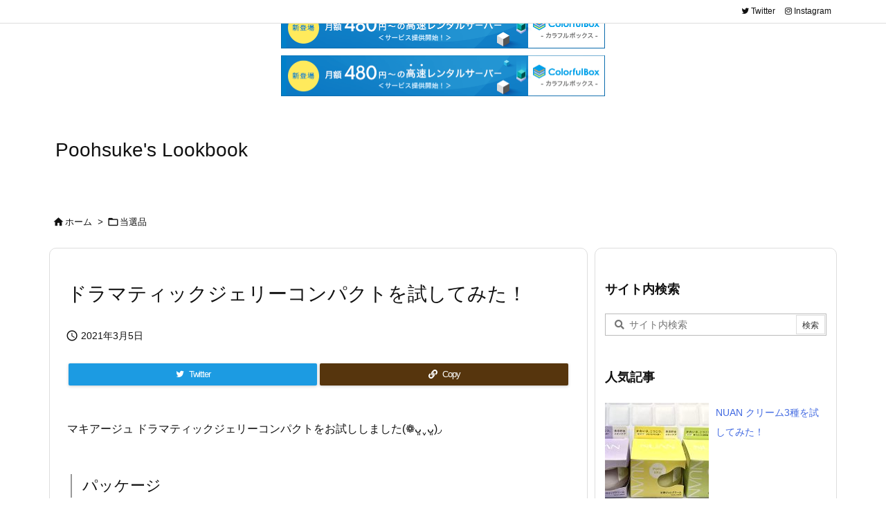

--- FILE ---
content_type: text/html; charset=utf-8
request_url: https://www.google.com/recaptcha/api2/aframe
body_size: 267
content:
<!DOCTYPE HTML><html><head><meta http-equiv="content-type" content="text/html; charset=UTF-8"></head><body><script nonce="YxFv2y7AlrlEEhFzYuoUMA">/** Anti-fraud and anti-abuse applications only. See google.com/recaptcha */ try{var clients={'sodar':'https://pagead2.googlesyndication.com/pagead/sodar?'};window.addEventListener("message",function(a){try{if(a.source===window.parent){var b=JSON.parse(a.data);var c=clients[b['id']];if(c){var d=document.createElement('img');d.src=c+b['params']+'&rc='+(localStorage.getItem("rc::a")?sessionStorage.getItem("rc::b"):"");window.document.body.appendChild(d);sessionStorage.setItem("rc::e",parseInt(sessionStorage.getItem("rc::e")||0)+1);localStorage.setItem("rc::h",'1768454869699');}}}catch(b){}});window.parent.postMessage("_grecaptcha_ready", "*");}catch(b){}</script></body></html>

--- FILE ---
content_type: application/javascript
request_url: https://poohsuke.com/wp-includes/js/dist/compose.min.js
body_size: 10833
content:
/*! This file is auto-generated */
!function(){var e={8294:function(e){
/*!
 * clipboard.js v2.0.10
 * https://clipboardjs.com/
 *
 * Licensed MIT © Zeno Rocha
 */
var t;t=function(){return function(){var e={686:function(e,t,n){"use strict";n.d(t,{default:function(){return k}});var r=n(279),o=n.n(r),u=n(370),i=n.n(u),c=n(817),s=n.n(c);function a(e){try{return document.execCommand(e)}catch(e){return!1}}var l=function(e){var t=s()(e);return a("cut"),t};function f(e){var t="rtl"===document.documentElement.getAttribute("dir"),n=document.createElement("textarea");n.style.fontSize="12pt",n.style.border="0",n.style.padding="0",n.style.margin="0",n.style.position="absolute",n.style[t?"right":"left"]="-9999px";var r=window.pageYOffset||document.documentElement.scrollTop;return n.style.top="".concat(r,"px"),n.setAttribute("readonly",""),n.value=e,n}var d=function(e){var t=arguments.length>1&&void 0!==arguments[1]?arguments[1]:{container:document.body},n="";if("string"==typeof e){var r=f(e);t.container.appendChild(r),n=s()(r),a("copy"),r.remove()}else n=s()(e),a("copy");return n};function p(e){return p="function"==typeof Symbol&&"symbol"==typeof Symbol.iterator?function(e){return typeof e}:function(e){return e&&"function"==typeof Symbol&&e.constructor===Symbol&&e!==Symbol.prototype?"symbol":typeof e},p(e)}var v=function(){var e=arguments.length>0&&void 0!==arguments[0]?arguments[0]:{},t=e.action,n=void 0===t?"copy":t,r=e.container,o=e.target,u=e.text;if("copy"!==n&&"cut"!==n)throw new Error('Invalid "action" value, use either "copy" or "cut"');if(void 0!==o){if(!o||"object"!==p(o)||1!==o.nodeType)throw new Error('Invalid "target" value, use a valid Element');if("copy"===n&&o.hasAttribute("disabled"))throw new Error('Invalid "target" attribute. Please use "readonly" instead of "disabled" attribute');if("cut"===n&&(o.hasAttribute("readonly")||o.hasAttribute("disabled")))throw new Error('Invalid "target" attribute. You can\'t cut text from elements with "readonly" or "disabled" attributes')}return u?d(u,{container:r}):o?"cut"===n?l(o):d(o,{container:r}):void 0};function h(e){return h="function"==typeof Symbol&&"symbol"==typeof Symbol.iterator?function(e){return typeof e}:function(e){return e&&"function"==typeof Symbol&&e.constructor===Symbol&&e!==Symbol.prototype?"symbol":typeof e},h(e)}function m(e,t){for(var n=0;n<t.length;n++){var r=t[n];r.enumerable=r.enumerable||!1,r.configurable=!0,"value"in r&&(r.writable=!0),Object.defineProperty(e,r.key,r)}}function y(e,t){return y=Object.setPrototypeOf||function(e,t){return e.__proto__=t,e},y(e,t)}function b(e){var t=function(){if("undefined"==typeof Reflect||!Reflect.construct)return!1;if(Reflect.construct.sham)return!1;if("function"==typeof Proxy)return!0;try{return Date.prototype.toString.call(Reflect.construct(Date,[],(function(){}))),!0}catch(e){return!1}}();return function(){var n,r=w(e);if(t){var o=w(this).constructor;n=Reflect.construct(r,arguments,o)}else n=r.apply(this,arguments);return g(this,n)}}function g(e,t){return!t||"object"!==h(t)&&"function"!=typeof t?function(e){if(void 0===e)throw new ReferenceError("this hasn't been initialised - super() hasn't been called");return e}(e):t}function w(e){return w=Object.setPrototypeOf?Object.getPrototypeOf:function(e){return e.__proto__||Object.getPrototypeOf(e)},w(e)}function E(e,t){var n="data-clipboard-".concat(e);if(t.hasAttribute(n))return t.getAttribute(n)}var T=function(e){!function(e,t){if("function"!=typeof t&&null!==t)throw new TypeError("Super expression must either be null or a function");e.prototype=Object.create(t&&t.prototype,{constructor:{value:e,writable:!0,configurable:!0}}),t&&y(e,t)}(u,e);var t,n,r,o=b(u);function u(e,t){var n;return function(e,t){if(!(e instanceof t))throw new TypeError("Cannot call a class as a function")}(this,u),(n=o.call(this)).resolveOptions(t),n.listenClick(e),n}return t=u,n=[{key:"resolveOptions",value:function(){var e=arguments.length>0&&void 0!==arguments[0]?arguments[0]:{};this.action="function"==typeof e.action?e.action:this.defaultAction,this.target="function"==typeof e.target?e.target:this.defaultTarget,this.text="function"==typeof e.text?e.text:this.defaultText,this.container="object"===h(e.container)?e.container:document.body}},{key:"listenClick",value:function(e){var t=this;this.listener=i()(e,"click",(function(e){return t.onClick(e)}))}},{key:"onClick",value:function(e){var t=e.delegateTarget||e.currentTarget,n=this.action(t)||"copy",r=v({action:n,container:this.container,target:this.target(t),text:this.text(t)});this.emit(r?"success":"error",{action:n,text:r,trigger:t,clearSelection:function(){t&&t.focus(),document.activeElement.blur(),window.getSelection().removeAllRanges()}})}},{key:"defaultAction",value:function(e){return E("action",e)}},{key:"defaultTarget",value:function(e){var t=E("target",e);if(t)return document.querySelector(t)}},{key:"defaultText",value:function(e){return E("text",e)}},{key:"destroy",value:function(){this.listener.destroy()}}],r=[{key:"copy",value:function(e){var t=arguments.length>1&&void 0!==arguments[1]?arguments[1]:{container:document.body};return d(e,t)}},{key:"cut",value:function(e){return l(e)}},{key:"isSupported",value:function(){var e=arguments.length>0&&void 0!==arguments[0]?arguments[0]:["copy","cut"],t="string"==typeof e?[e]:e,n=!!document.queryCommandSupported;return t.forEach((function(e){n=n&&!!document.queryCommandSupported(e)})),n}}],n&&m(t.prototype,n),r&&m(t,r),u}(o()),k=T},828:function(e){if("undefined"!=typeof Element&&!Element.prototype.matches){var t=Element.prototype;t.matches=t.matchesSelector||t.mozMatchesSelector||t.msMatchesSelector||t.oMatchesSelector||t.webkitMatchesSelector}e.exports=function(e,t){for(;e&&9!==e.nodeType;){if("function"==typeof e.matches&&e.matches(t))return e;e=e.parentNode}}},438:function(e,t,n){var r=n(828);function o(e,t,n,r,o){var i=u.apply(this,arguments);return e.addEventListener(n,i,o),{destroy:function(){e.removeEventListener(n,i,o)}}}function u(e,t,n,o){return function(n){n.delegateTarget=r(n.target,t),n.delegateTarget&&o.call(e,n)}}e.exports=function(e,t,n,r,u){return"function"==typeof e.addEventListener?o.apply(null,arguments):"function"==typeof n?o.bind(null,document).apply(null,arguments):("string"==typeof e&&(e=document.querySelectorAll(e)),Array.prototype.map.call(e,(function(e){return o(e,t,n,r,u)})))}},879:function(e,t){t.node=function(e){return void 0!==e&&e instanceof HTMLElement&&1===e.nodeType},t.nodeList=function(e){var n=Object.prototype.toString.call(e);return void 0!==e&&("[object NodeList]"===n||"[object HTMLCollection]"===n)&&"length"in e&&(0===e.length||t.node(e[0]))},t.string=function(e){return"string"==typeof e||e instanceof String},t.fn=function(e){return"[object Function]"===Object.prototype.toString.call(e)}},370:function(e,t,n){var r=n(879),o=n(438);e.exports=function(e,t,n){if(!e&&!t&&!n)throw new Error("Missing required arguments");if(!r.string(t))throw new TypeError("Second argument must be a String");if(!r.fn(n))throw new TypeError("Third argument must be a Function");if(r.node(e))return function(e,t,n){return e.addEventListener(t,n),{destroy:function(){e.removeEventListener(t,n)}}}(e,t,n);if(r.nodeList(e))return function(e,t,n){return Array.prototype.forEach.call(e,(function(e){e.addEventListener(t,n)})),{destroy:function(){Array.prototype.forEach.call(e,(function(e){e.removeEventListener(t,n)}))}}}(e,t,n);if(r.string(e))return function(e,t,n){return o(document.body,e,t,n)}(e,t,n);throw new TypeError("First argument must be a String, HTMLElement, HTMLCollection, or NodeList")}},817:function(e){e.exports=function(e){var t;if("SELECT"===e.nodeName)e.focus(),t=e.value;else if("INPUT"===e.nodeName||"TEXTAREA"===e.nodeName){var n=e.hasAttribute("readonly");n||e.setAttribute("readonly",""),e.select(),e.setSelectionRange(0,e.value.length),n||e.removeAttribute("readonly"),t=e.value}else{e.hasAttribute("contenteditable")&&e.focus();var r=window.getSelection(),o=document.createRange();o.selectNodeContents(e),r.removeAllRanges(),r.addRange(o),t=r.toString()}return t}},279:function(e){function t(){}t.prototype={on:function(e,t,n){var r=this.e||(this.e={});return(r[e]||(r[e]=[])).push({fn:t,ctx:n}),this},once:function(e,t,n){var r=this;function o(){r.off(e,o),t.apply(n,arguments)}return o._=t,this.on(e,o,n)},emit:function(e){for(var t=[].slice.call(arguments,1),n=((this.e||(this.e={}))[e]||[]).slice(),r=0,o=n.length;r<o;r++)n[r].fn.apply(n[r].ctx,t);return this},off:function(e,t){var n=this.e||(this.e={}),r=n[e],o=[];if(r&&t)for(var u=0,i=r.length;u<i;u++)r[u].fn!==t&&r[u].fn._!==t&&o.push(r[u]);return o.length?n[e]=o:delete n[e],this}},e.exports=t,e.exports.TinyEmitter=t}},t={};function n(r){if(t[r])return t[r].exports;var o=t[r]={exports:{}};return e[r](o,o.exports,n),o.exports}return n.n=function(e){var t=e&&e.__esModule?function(){return e.default}:function(){return e};return n.d(t,{a:t}),t},n.d=function(e,t){for(var r in t)n.o(t,r)&&!n.o(e,r)&&Object.defineProperty(e,r,{enumerable:!0,get:t[r]})},n.o=function(e,t){return Object.prototype.hasOwnProperty.call(e,t)},n(686)}().default},e.exports=t()},7973:function(e,t,n){var r;!function(o,u,i){if(o){for(var c,s={8:"backspace",9:"tab",13:"enter",16:"shift",17:"ctrl",18:"alt",20:"capslock",27:"esc",32:"space",33:"pageup",34:"pagedown",35:"end",36:"home",37:"left",38:"up",39:"right",40:"down",45:"ins",46:"del",91:"meta",93:"meta",224:"meta"},a={106:"*",107:"+",109:"-",110:".",111:"/",186:";",187:"=",188:",",189:"-",190:".",191:"/",192:"`",219:"[",220:"\\",221:"]",222:"'"},l={"~":"`","!":"1","@":"2","#":"3",$:"4","%":"5","^":"6","&":"7","*":"8","(":"9",")":"0",_:"-","+":"=",":":";",'"':"'","<":",",">":".","?":"/","|":"\\"},f={option:"alt",command:"meta",return:"enter",escape:"esc",plus:"+",mod:/Mac|iPod|iPhone|iPad/.test(navigator.platform)?"meta":"ctrl"},d=1;d<20;++d)s[111+d]="f"+d;for(d=0;d<=9;++d)s[d+96]=d.toString();g.prototype.bind=function(e,t,n){var r=this;return e=e instanceof Array?e:[e],r._bindMultiple.call(r,e,t,n),r},g.prototype.unbind=function(e,t){return this.bind.call(this,e,(function(){}),t)},g.prototype.trigger=function(e,t){var n=this;return n._directMap[e+":"+t]&&n._directMap[e+":"+t]({},e),n},g.prototype.reset=function(){var e=this;return e._callbacks={},e._directMap={},e},g.prototype.stopCallback=function(e,t){if((" "+t.className+" ").indexOf(" mousetrap ")>-1)return!1;if(b(t,this.target))return!1;if("composedPath"in e&&"function"==typeof e.composedPath){var n=e.composedPath()[0];n!==e.target&&(t=n)}return"INPUT"==t.tagName||"SELECT"==t.tagName||"TEXTAREA"==t.tagName||t.isContentEditable},g.prototype.handleKey=function(){var e=this;return e._handleKey.apply(e,arguments)},g.addKeycodes=function(e){for(var t in e)e.hasOwnProperty(t)&&(s[t]=e[t]);c=null},g.init=function(){var e=g(u);for(var t in e)"_"!==t.charAt(0)&&(g[t]=function(t){return function(){return e[t].apply(e,arguments)}}(t))},g.init(),o.Mousetrap=g,e.exports&&(e.exports=g),void 0===(r=function(){return g}.call(t,n,t,e))||(e.exports=r)}function p(e,t,n){e.addEventListener?e.addEventListener(t,n,!1):e.attachEvent("on"+t,n)}function v(e){if("keypress"==e.type){var t=String.fromCharCode(e.which);return e.shiftKey||(t=t.toLowerCase()),t}return s[e.which]?s[e.which]:a[e.which]?a[e.which]:String.fromCharCode(e.which).toLowerCase()}function h(e){return"shift"==e||"ctrl"==e||"alt"==e||"meta"==e}function m(e,t,n){return n||(n=function(){if(!c)for(var e in c={},s)e>95&&e<112||s.hasOwnProperty(e)&&(c[s[e]]=e);return c}()[e]?"keydown":"keypress"),"keypress"==n&&t.length&&(n="keydown"),n}function y(e,t){var n,r,o,u=[];for(n=function(e){return"+"===e?["+"]:(e=e.replace(/\+{2}/g,"+plus")).split("+")}(e),o=0;o<n.length;++o)r=n[o],f[r]&&(r=f[r]),t&&"keypress"!=t&&l[r]&&(r=l[r],u.push("shift")),h(r)&&u.push(r);return{key:r,modifiers:u,action:t=m(r,u,t)}}function b(e,t){return null!==e&&e!==u&&(e===t||b(e.parentNode,t))}function g(e){var t=this;if(e=e||u,!(t instanceof g))return new g(e);t.target=e,t._callbacks={},t._directMap={};var n,r={},o=!1,i=!1,c=!1;function s(e){e=e||{};var t,n=!1;for(t in r)e[t]?n=!0:r[t]=0;n||(c=!1)}function a(e,n,o,u,i,c){var s,a,l,f,d=[],p=o.type;if(!t._callbacks[e])return[];for("keyup"==p&&h(e)&&(n=[e]),s=0;s<t._callbacks[e].length;++s)if(a=t._callbacks[e][s],(u||!a.seq||r[a.seq]==a.level)&&p==a.action&&("keypress"==p&&!o.metaKey&&!o.ctrlKey||(l=n,f=a.modifiers,l.sort().join(",")===f.sort().join(",")))){var v=!u&&a.combo==i,m=u&&a.seq==u&&a.level==c;(v||m)&&t._callbacks[e].splice(s,1),d.push(a)}return d}function l(e,n,r,o){t.stopCallback(n,n.target||n.srcElement,r,o)||!1===e(n,r)&&(function(e){e.preventDefault?e.preventDefault():e.returnValue=!1}(n),function(e){e.stopPropagation?e.stopPropagation():e.cancelBubble=!0}(n))}function f(e){"number"!=typeof e.which&&(e.which=e.keyCode);var n=v(e);n&&("keyup"!=e.type||o!==n?t.handleKey(n,function(e){var t=[];return e.shiftKey&&t.push("shift"),e.altKey&&t.push("alt"),e.ctrlKey&&t.push("ctrl"),e.metaKey&&t.push("meta"),t}(e),e):o=!1)}function d(e,t,u,i){function a(t){return function(){c=t,++r[e],clearTimeout(n),n=setTimeout(s,1e3)}}function f(t){l(u,t,e),"keyup"!==i&&(o=v(t)),setTimeout(s,10)}r[e]=0;for(var d=0;d<t.length;++d){var p=d+1===t.length?f:a(i||y(t[d+1]).action);m(t[d],p,i,e,d)}}function m(e,n,r,o,u){t._directMap[e+":"+r]=n;var i,c=(e=e.replace(/\s+/g," ")).split(" ");c.length>1?d(e,c,n,r):(i=y(e,r),t._callbacks[i.key]=t._callbacks[i.key]||[],a(i.key,i.modifiers,{type:i.action},o,e,u),t._callbacks[i.key][o?"unshift":"push"]({callback:n,modifiers:i.modifiers,action:i.action,seq:o,level:u,combo:e}))}t._handleKey=function(e,t,n){var r,o=a(e,t,n),u={},f=0,d=!1;for(r=0;r<o.length;++r)o[r].seq&&(f=Math.max(f,o[r].level));for(r=0;r<o.length;++r)if(o[r].seq){if(o[r].level!=f)continue;d=!0,u[o[r].seq]=1,l(o[r].callback,n,o[r].combo,o[r].seq)}else d||l(o[r].callback,n,o[r].combo);var p="keypress"==n.type&&i;n.type!=c||h(e)||p||s(u),i=d&&"keydown"==n.type},t._bindMultiple=function(e,t,n){for(var r=0;r<e.length;++r)m(e[r],t,n)},p(e,"keypress",f),p(e,"keydown",f),p(e,"keyup",f)}}("undefined"!=typeof window?window:null,"undefined"!=typeof window?document:null)},5538:function(){!function(e){if(e){var t={},n=e.prototype.stopCallback;e.prototype.stopCallback=function(e,r,o,u){return!!this.paused||!t[o]&&!t[u]&&n.call(this,e,r,o)},e.prototype.bindGlobal=function(e,n,r){if(this.bind(e,n,r),e instanceof Array)for(var o=0;o<e.length;o++)t[e[o]]=!0;else t[e]=!0},e.init()}}("undefined"!=typeof Mousetrap?Mousetrap:void 0)},235:function(e,t,n){var r=n(9196),o={display:"block",opacity:0,position:"absolute",top:0,left:0,height:"100%",width:"100%",overflow:"hidden",pointerEvents:"none",zIndex:-1},u=function(e){var t=e.onResize,n=r.useRef();return function(e,t){var n=function(){return e.current&&e.current.contentDocument&&e.current.contentDocument.defaultView};function o(){t();var e=n();e&&e.addEventListener("resize",t)}r.useEffect((function(){return n()?o():e.current&&e.current.addEventListener&&e.current.addEventListener("load",o),function(){var e=n();e&&"function"==typeof e.removeEventListener&&e.removeEventListener("resize",t)}}),[])}(n,(function(){return t(n)})),r.createElement("iframe",{style:o,src:"about:blank",ref:n,"aria-hidden":!0,tabIndex:-1,frameBorder:0})},i=function(e){return{width:null!=e?e.offsetWidth:null,height:null!=e?e.offsetHeight:null}};e.exports=function(e){void 0===e&&(e=i);var t=r.useState(e(null)),n=t[0],o=t[1],c=r.useCallback((function(t){return o(e(t.current))}),[e]);return[r.useMemo((function(){return r.createElement(u,{onResize:c})}),[c]),n]}},9196:function(e){"use strict";e.exports=window.React}},t={};function n(r){var o=t[r];if(void 0!==o)return o.exports;var u=t[r]={exports:{}};return e[r].call(u.exports,u,u.exports,n),u.exports}n.n=function(e){var t=e&&e.__esModule?function(){return e.default}:function(){return e};return n.d(t,{a:t}),t},n.d=function(e,t){for(var r in t)n.o(t,r)&&!n.o(e,r)&&Object.defineProperty(e,r,{enumerable:!0,get:t[r]})},n.o=function(e,t){return Object.prototype.hasOwnProperty.call(e,t)},n.r=function(e){"undefined"!=typeof Symbol&&Symbol.toStringTag&&Object.defineProperty(e,Symbol.toStringTag,{value:"Module"}),Object.defineProperty(e,"__esModule",{value:!0})};var r={};!function(){"use strict";n.r(r),n.d(r,{__experimentalUseDialog:function(){return N},__experimentalUseDisabled:function(){return U},__experimentalUseDragging:function(){return z},__experimentalUseDropZone:function(){return fe},__experimentalUseFixedWindowList:function(){return pe},__experimentalUseFocusOutside:function(){return P},compose:function(){return o},createHigherOrderComponent:function(){return t},ifCondition:function(){return i},pure:function(){return a},useAsyncList:function(){return oe},useConstrainedTabbing:function(){return L},useCopyOnClick:function(){return x},useCopyToClipboard:function(){return O},useDebounce:function(){return se},useFocusOnMount:function(){return R},useFocusReturn:function(){return M},useFocusableIframe:function(){return de},useInstanceId:function(){return y},useIsomorphicLayoutEffect:function(){return q},useKeyboardShortcut:function(){return H},useMediaQuery:function(){return W},useMergeRefs:function(){return I},usePrevious:function(){return $},useReducedMotion:function(){return G},useRefEffect:function(){return k},useResizeObserver:function(){return te},useThrottle:function(){return ae},useViewportMatch:function(){return J},useWarnOnChange:function(){return ue},withGlobalEvents:function(){return v},withInstanceId:function(){return b},withSafeTimeout:function(){return g},withState:function(){return w}});var e=window.lodash;var t=function(t,n){return r=>{const o=t(r),u=r.displayName||r.name||"Component";return o.displayName=`${(0,e.upperFirst)((0,e.camelCase)(n))}(${u})`,o}},o=e.flowRight,u=window.wp.element;var i=e=>t((t=>n=>e(n)?(0,u.createElement)(t,n):null),"ifCondition"),c=window.wp.isShallowEqual,s=n.n(c);var a=t((e=>e.prototype instanceof u.Component?class extends e{shouldComponentUpdate(e,t){return!s()(e,this.props)||!s()(t,this.state)}}:class extends u.Component{shouldComponentUpdate(e){return!s()(e,this.props)}render(){return(0,u.createElement)(e,this.props)}}),"pure");function l(){return l=Object.assign?Object.assign.bind():function(e){for(var t=1;t<arguments.length;t++){var n=arguments[t];for(var r in n)Object.prototype.hasOwnProperty.call(n,r)&&(e[r]=n[r])}return e},l.apply(this,arguments)}var f=window.wp.deprecated,d=n.n(f);const p=new class{constructor(){this.listeners={},this.handleEvent=this.handleEvent.bind(this)}add(e,t){this.listeners[e]||(window.addEventListener(e,this.handleEvent),this.listeners[e]=[]),this.listeners[e].push(t)}remove(t,n){this.listeners[t]=(0,e.without)(this.listeners[t],n),this.listeners[t].length||(window.removeEventListener(t,this.handleEvent),delete this.listeners[t])}handleEvent(t){(0,e.forEach)(this.listeners[t.type],(e=>{e.handleEvent(t)}))}};function v(n){return d()("wp.compose.withGlobalEvents",{since:"5.7",alternative:"useEffect"}),t((t=>{class r extends u.Component{constructor(e){super(e),this.handleEvent=this.handleEvent.bind(this),this.handleRef=this.handleRef.bind(this)}componentDidMount(){(0,e.forEach)(n,((e,t)=>{p.add(t,this)}))}componentWillUnmount(){(0,e.forEach)(n,((e,t)=>{p.remove(t,this)}))}handleEvent(e){const t=n[e.type];"function"==typeof this.wrappedRef[t]&&this.wrappedRef[t](e)}handleRef(e){this.wrappedRef=e,this.props.forwardedRef&&this.props.forwardedRef(e)}render(){return(0,u.createElement)(t,l({},this.props.ownProps,{ref:this.handleRef}))}}return(0,u.forwardRef)(((e,t)=>(0,u.createElement)(r,{ownProps:e,forwardedRef:t})))}),"withGlobalEvents")}const h=new WeakMap;function m(e){const t=h.get(e)||0;return h.set(e,t+1),t}function y(e,t){let n=arguments.length>2&&void 0!==arguments[2]?arguments[2]:"";return(0,u.useMemo)((()=>{if(n)return n;const r=m(e);return t?`${t}-${r}`:r}),[e])}var b=t((e=>t=>{const n=y(e);return(0,u.createElement)(e,l({},t,{instanceId:n}))}),"withInstanceId");var g=t((t=>class extends u.Component{constructor(e){super(e),this.timeouts=[],this.setTimeout=this.setTimeout.bind(this),this.clearTimeout=this.clearTimeout.bind(this)}componentWillUnmount(){this.timeouts.forEach(clearTimeout)}setTimeout(e,t){const n=setTimeout((()=>{e(),this.clearTimeout(n)}),t);return this.timeouts.push(n),n}clearTimeout(t){clearTimeout(t),this.timeouts=(0,e.without)(this.timeouts,t)}render(){const e={...this.props,setTimeout:this.setTimeout,clearTimeout:this.clearTimeout};return(0,u.createElement)(t,e)}}),"withSafeTimeout");function w(){let e=arguments.length>0&&void 0!==arguments[0]?arguments[0]:{};return d()("wp.compose.withState",{since:"5.8",alternative:"wp.element.useState"}),t((t=>class extends u.Component{constructor(t){super(t),this.setState=this.setState.bind(this),this.state=e}render(){return(0,u.createElement)(t,l({},this.props,this.state,{setState:this.setState}))}}),"withState")}var E=window.wp.keycodes,T=window.wp.dom;function k(e,t){const n=(0,u.useRef)();return(0,u.useCallback)((t=>{t?n.current=e(t):n.current&&n.current()}),t)}var L=function(){return k((e=>{let t;function n(n){const{keyCode:r,shiftKey:o,target:u}=n;if(r!==E.TAB)return;const i=o?"findPrevious":"findNext",c=T.focus.tabbable[i](u)||null;if(e.contains(c))return;const s=o?"append":"prepend",{ownerDocument:a}=e,l=a.createElement("div");l.tabIndex=-1,e[s](l),l.focus(),t=setTimeout((()=>e.removeChild(l)))}return e.addEventListener("keydown",n),()=>{e.removeEventListener("keydown",n),clearTimeout(t)}}),[])},C=n(8294),S=n.n(C);function x(e,t){let n=arguments.length>2&&void 0!==arguments[2]?arguments[2]:4e3;d()("wp.compose.useCopyOnClick",{since:"5.8",alternative:"wp.compose.useCopyToClipboard"});const r=(0,u.useRef)(),[o,i]=(0,u.useState)(!1);return(0,u.useEffect)((()=>{let o;if(e.current)return r.current=new(S())(e.current,{text:()=>"function"==typeof t?t():t}),r.current.on("success",(e=>{let{clearSelection:t,trigger:r}=e;t(),r&&r.focus(),n&&(i(!0),clearTimeout(o),o=setTimeout((()=>i(!1)),n))})),()=>{r.current&&r.current.destroy(),clearTimeout(o)}}),[t,n,i]),o}function D(e){const t=(0,u.useRef)(e);return t.current=e,t}function O(e,t){const n=D(e),r=D(t);return k((e=>{const t=new(S())(e,{text:()=>"function"==typeof n.current?n.current():n.current||""});return t.on("success",(t=>{let{clearSelection:n}=t;n(),e.focus(),r.current&&r.current()})),()=>{t.destroy()}}),[])}function R(){let e=arguments.length>0&&void 0!==arguments[0]?arguments[0]:"firstElement";const t=(0,u.useRef)(e);return(0,u.useEffect)((()=>{t.current=e}),[e]),(0,u.useCallback)((e=>{var n,r;if(!e||!1===t.current)return;if(e.contains(null!==(n=null===(r=e.ownerDocument)||void 0===r?void 0:r.activeElement)&&void 0!==n?n:null))return;let o=e;if("firstElement"===t.current){const t=T.focus.tabbable.find(e)[0];t&&(o=t)}o.focus()}),[])}var M=function(e){const t=(0,u.useRef)(null),n=(0,u.useRef)(null),r=(0,u.useRef)(e);return(0,u.useEffect)((()=>{r.current=e}),[e]),(0,u.useCallback)((e=>{if(e){if(t.current=e,n.current)return;n.current=e.ownerDocument.activeElement}else if(n.current){var o,u,i;const e=null===(o=t.current)||void 0===o?void 0:o.contains(null===(u=t.current)||void 0===u?void 0:u.ownerDocument.activeElement);if(null!==(i=t.current)&&void 0!==i&&i.isConnected&&!e)return;var c;if(r.current)r.current();else null===(c=n.current)||void 0===c||c.focus()}}),[])};const _=["button","submit"];function P(t){const n=(0,u.useRef)(t);(0,u.useEffect)((()=>{n.current=t}),[t]);const r=(0,u.useRef)(!1),o=(0,u.useRef)(),i=(0,u.useCallback)((()=>{clearTimeout(o.current)}),[]);(0,u.useEffect)((()=>()=>i()),[]),(0,u.useEffect)((()=>{t||i()}),[t,i]);const c=(0,u.useCallback)((t=>{const{type:n,target:o}=t;(0,e.includes)(["mouseup","touchend"],n)?r.current=!1:function(t){if(!(t instanceof window.HTMLElement))return!1;switch(t.nodeName){case"A":case"BUTTON":return!0;case"INPUT":return(0,e.includes)(_,t.type)}return!1}(o)&&(r.current=!0)}),[]),s=(0,u.useCallback)((e=>{e.persist(),r.current||(o.current=setTimeout((()=>{document.hasFocus()?"function"==typeof n.current&&n.current(e):e.preventDefault()}),0))}),[]);return{onFocus:i,onMouseDown:c,onMouseUp:c,onTouchStart:c,onTouchEnd:c,onBlur:s}}function A(e,t){"function"==typeof e?e(t):e&&e.hasOwnProperty("current")&&(e.current=t)}function I(e){const t=(0,u.useRef)(),n=(0,u.useRef)(!1),r=(0,u.useRef)([]),o=(0,u.useRef)(e);return o.current=e,(0,u.useLayoutEffect)((()=>{!1===n.current&&e.forEach(((e,n)=>{const o=r.current[n];e!==o&&(A(o,null),A(e,t.current))})),r.current=e}),e),(0,u.useLayoutEffect)((()=>{n.current=!1})),(0,u.useCallback)((e=>{A(t,e),n.current=!0;const u=e?o.current:r.current;for(const t of u)A(t,e)}),[])}var N=function(e){const t=(0,u.useRef)();(0,u.useEffect)((()=>{t.current=e}),Object.values(e));const n=L(),r=R(e.focusOnMount),o=M(),i=P((e=>{var n,r;null!==(n=t.current)&&void 0!==n&&n.__unstableOnClose?t.current.__unstableOnClose("focus-outside",e):null!==(r=t.current)&&void 0!==r&&r.onClose&&t.current.onClose()})),c=(0,u.useCallback)((e=>{e&&e.addEventListener("keydown",(e=>{var n;e.keyCode===E.ESCAPE&&!e.defaultPrevented&&null!==(n=t.current)&&void 0!==n&&n.onClose&&(e.preventDefault(),t.current.onClose())}))}),[]);return[I([!1!==e.focusOnMount?n:null,!1!==e.focusOnMount?o:null,!1!==e.focusOnMount?r:null,c]),{...i,tabIndex:"-1"}]};const j=["BUTTON","FIELDSET","INPUT","OPTGROUP","OPTION","SELECT","TEXTAREA"];function U(){const t=(0,u.useRef)(null),n=()=>{t.current&&T.focus.focusable.find(t.current).forEach((t=>{(0,e.includes)(j,t.nodeName)&&t.setAttribute("disabled",""),"A"===t.nodeName&&t.setAttribute("tabindex","-1");const n=t.getAttribute("tabindex");null!==n&&"-1"!==n&&t.removeAttribute("tabindex"),t.hasAttribute("contenteditable")&&t.setAttribute("contenteditable","false")}))},r=(0,u.useCallback)((0,e.debounce)(n,void 0,{leading:!0}),[]);return(0,u.useLayoutEffect)((()=>{let e;return n(),t.current&&(e=new window.MutationObserver(r),e.observe(t.current,{childList:!0,attributes:!0,subtree:!0})),()=>{e&&e.disconnect(),r.cancel()}}),[]),t}var q="undefined"!=typeof window?u.useLayoutEffect:u.useEffect;function z(e){let{onDragStart:t,onDragMove:n,onDragEnd:r}=e;const[o,i]=(0,u.useState)(!1),c=(0,u.useRef)({onDragStart:t,onDragMove:n,onDragEnd:r});q((()=>{c.current.onDragStart=t,c.current.onDragMove=n,c.current.onDragEnd=r}),[t,n,r]);const s=(0,u.useCallback)((e=>c.current.onDragMove&&c.current.onDragMove(e)),[]),a=(0,u.useCallback)((e=>{c.current.onDragEnd&&c.current.onDragEnd(e),document.removeEventListener("mousemove",s),document.removeEventListener("mouseup",a),i(!1)}),[]),l=(0,u.useCallback)((e=>{c.current.onDragStart&&c.current.onDragStart(e),document.addEventListener("mousemove",s),document.addEventListener("mouseup",a),i(!0)}),[]);return(0,u.useEffect)((()=>()=>{o&&(document.removeEventListener("mousemove",s),document.removeEventListener("mouseup",a))}),[o]),{startDrag:l,endDrag:a,isDragging:o}}var K=n(7973),F=n.n(K);n(5538);function V(){let t=arguments.length>0&&void 0!==arguments[0]?arguments[0]:window;const{platform:n}=t.navigator;return-1!==n.indexOf("Mac")||(0,e.includes)(["iPad","iPhone"],n)}var H=function(t,n){let{bindGlobal:r=!1,eventName:o="keydown",isDisabled:i=!1,target:c}=arguments.length>2&&void 0!==arguments[2]?arguments[2]:{};const s=(0,u.useRef)(n);(0,u.useEffect)((()=>{s.current=n}),[n]),(0,u.useEffect)((()=>{if(i)return;const n=new(F())(c&&c.current?c.current:document);return(0,e.castArray)(t).forEach((e=>{const t=e.split("+"),u=new Set(t.filter((e=>e.length>1))),i=u.has("alt"),c=u.has("shift");if(V()&&(1===u.size&&i||2===u.size&&i&&c))throw new Error(`Cannot bind ${e}. Alt and Shift+Alt modifiers are reserved for character input.`);n[r?"bindGlobal":"bind"](e,(function(){return s.current(...arguments)}),o)})),()=>{n.reset()}}),[t,r,o,c,i])};function W(e){const[t,n]=(0,u.useState)((()=>!(!e||"undefined"==typeof window||!window.matchMedia(e).matches)));return(0,u.useEffect)((()=>{if(!e)return;const t=()=>n(window.matchMedia(e).matches);t();const r=window.matchMedia(e);return r.addListener(t),()=>{r.removeListener(t)}}),[e]),!!e&&t}function $(e){const t=(0,u.useRef)();return(0,u.useEffect)((()=>{t.current=e}),[e]),t.current}var G=()=>W("(prefers-reduced-motion: reduce)");const B={huge:1440,wide:1280,large:960,medium:782,small:600,mobile:480},Z={">=":"min-width","<":"max-width"},Q={">=":(e,t)=>t>=e,"<":(e,t)=>t<e},X=(0,u.createContext)(null),Y=function(e){let t=arguments.length>1&&void 0!==arguments[1]?arguments[1]:">=";const n=(0,u.useContext)(X),r=!n&&`(${Z[t]}: ${B[e]}px)`,o=W(r||void 0);return n?Q[t](B[e],n):o};Y.__experimentalWidthProvider=X.Provider;var J=Y,ee=n(235),te=n.n(ee)(),ne=window.wp.priorityQueue;function re(e,t){const n=[];for(let r=0;r<e.length;r++){const o=e[r];if(!t.includes(o))break;n.push(o)}return n}var oe=function(e){let t=arguments.length>1&&void 0!==arguments[1]?arguments[1]:{step:1};const{step:n=1}=t,[r,o]=(0,u.useState)([]);return(0,u.useEffect)((()=>{let t=re(e,r);t.length<n&&(t=t.concat(e.slice(t.length,n))),o(t);let u=t.length;const i=(0,ne.createQueue)(),c=()=>{e.length<=u||(o((t=>[...t,...e.slice(u,u+n)])),u+=n,i.add({},c))};return i.add({},c),()=>i.reset()}),[e]),r};var ue=function(e){let t=arguments.length>1&&void 0!==arguments[1]?arguments[1]:"Change detection";const n=$(e);Object.entries(null!=n?n:[]).forEach((n=>{let[r,o]=n;o!==e[r]&&console.warn(`${t}: ${r} key changed:`,o,e[r])}))},ie=n(9196);function ce(e,t){var n=(0,ie.useState)((function(){return{inputs:t,result:e()}}))[0],r=(0,ie.useRef)(!0),o=(0,ie.useRef)(n),u=r.current||Boolean(t&&o.current.inputs&&function(e,t){if(e.length!==t.length)return!1;for(var n=0;n<e.length;n++)if(e[n]!==t[n])return!1;return!0}(t,o.current.inputs))?o.current:{inputs:t,result:e()};return(0,ie.useEffect)((function(){r.current=!1,o.current=u}),[u]),u.result}function se(t,n,r){const o=ce((()=>(0,e.debounce)(t,n,r)),[t,n,r]);return(0,u.useEffect)((()=>()=>o.cancel()),[o]),o}function ae(t,n,r){const o=ce((()=>(0,e.throttle)(t,n,r)),[t,n,r]);return(0,u.useEffect)((()=>()=>o.cancel()),[o]),o}function le(e){const t=(0,u.useRef)();return t.current=e,t}function fe(e){let{isDisabled:t,onDrop:n,onDragStart:r,onDragEnter:o,onDragLeave:u,onDragEnd:i,onDragOver:c}=e;const s=le(n),a=le(r),l=le(o),f=le(u),d=le(i),p=le(c);return k((e=>{if(t)return;let n=!1;const{ownerDocument:r}=e;function o(e){n||(n=!0,r.removeEventListener("dragenter",o),r.addEventListener("dragend",h),r.addEventListener("mousemove",h),a.current&&a.current(e))}function u(t){t.preventDefault(),e.contains(t.relatedTarget)||l.current&&l.current(t)}function i(e){!e.defaultPrevented&&p.current&&p.current(e),e.preventDefault()}function c(t){(function(t){const{defaultView:n}=r;if(!(t&&n&&t instanceof n.HTMLElement&&e.contains(t)))return!1;let o=t;do{if(o.dataset.isDropZone)return o===e}while(o=o.parentElement);return!1})(t.relatedTarget)||f.current&&f.current(t)}function v(e){e.defaultPrevented||(e.preventDefault(),e.dataTransfer&&e.dataTransfer.files.length,s.current&&s.current(e),h(e))}function h(e){n&&(n=!1,r.addEventListener("dragenter",o),r.removeEventListener("dragend",h),r.removeEventListener("mousemove",h),d.current&&d.current(e))}return e.dataset.isDropZone="true",e.addEventListener("drop",v),e.addEventListener("dragenter",u),e.addEventListener("dragover",i),e.addEventListener("dragleave",c),r.addEventListener("dragenter",o),()=>{s.current=null,a.current=null,l.current=null,f.current=null,d.current=null,p.current=null,delete e.dataset.isDropZone,e.removeEventListener("drop",v),e.removeEventListener("dragenter",u),e.removeEventListener("dragover",i),e.removeEventListener("dragleave",c),r.removeEventListener("dragend",h),r.removeEventListener("mousemove",h),r.addEventListener("dragenter",o)}}),[t])}function de(){return k((e=>{const{ownerDocument:t}=e;if(!t)return;const{defaultView:n}=t;if(n)return n.addEventListener("blur",r),()=>{n.removeEventListener("blur",r)};function r(){t&&t.activeElement===e&&e.focus()}}),[])}function pe(t,n,r,o){var i,c;const s=null!==(i=null==o?void 0:o.initWindowSize)&&void 0!==i?i:30,a=null===(c=null==o?void 0:o.useWindowing)||void 0===c||c,[l,f]=(0,u.useState)({visibleItems:s,start:0,end:s,itemInView:e=>e>=0&&e<=s});return(0,u.useLayoutEffect)((()=>{var u,i,c,s;if(!a)return;const l=(0,T.getScrollContainer)(t.current),d=e=>{var t;if(!l)return;const u=Math.ceil(l.clientHeight/n),i=e?u:null!==(t=null==o?void 0:o.windowOverscan)&&void 0!==t?t:u,c=Math.floor(l.scrollTop/n),s=Math.max(0,c-i),a=Math.min(r-1,c+u+i);f((e=>{const t={visibleItems:u,start:s,end:a,itemInView:e=>s<=e&&e<=a};return e.start!==t.start||e.end!==t.end||e.visibleItems!==t.visibleItems?t:e}))};d(!0);const p=(0,e.debounce)((()=>{d()}),16);return null==l||l.addEventListener("scroll",p),null==l||null===(u=l.ownerDocument)||void 0===u||null===(i=u.defaultView)||void 0===i||i.addEventListener("resize",p),null==l||null===(c=l.ownerDocument)||void 0===c||null===(s=c.defaultView)||void 0===s||s.addEventListener("resize",p),()=>{var e,t;null==l||l.removeEventListener("scroll",p),null==l||null===(e=l.ownerDocument)||void 0===e||null===(t=e.defaultView)||void 0===t||t.removeEventListener("resize",p)}}),[n,t,r]),(0,u.useLayoutEffect)((()=>{var e,o;if(!a)return;const u=(0,T.getScrollContainer)(t.current),i=e=>{switch(e.keyCode){case E.HOME:return null==u?void 0:u.scrollTo({top:0});case E.END:return null==u?void 0:u.scrollTo({top:r*n});case E.PAGEUP:return null==u?void 0:u.scrollTo({top:u.scrollTop-l.visibleItems*n});case E.PAGEDOWN:return null==u?void 0:u.scrollTo({top:u.scrollTop+l.visibleItems*n})}};return null==u||null===(e=u.ownerDocument)||void 0===e||null===(o=e.defaultView)||void 0===o||o.addEventListener("keydown",i),()=>{var e,t;null==u||null===(e=u.ownerDocument)||void 0===e||null===(t=e.defaultView)||void 0===t||t.removeEventListener("keydown",i)}}),[r,n,t,l.visibleItems]),[l,f]}}(),(window.wp=window.wp||{}).compose=r}();